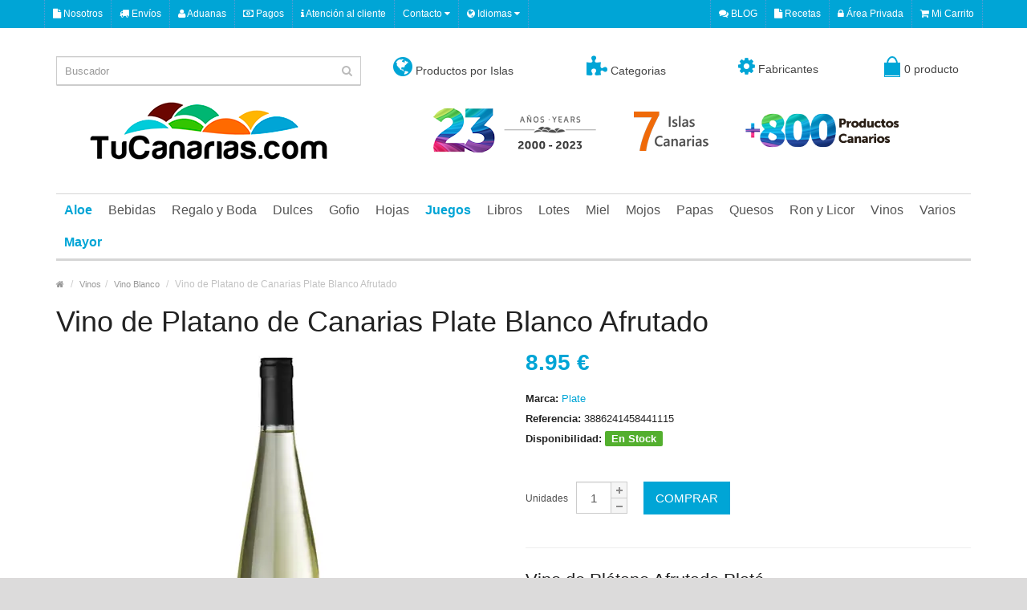

--- FILE ---
content_type: text/html; charset=UTF-8
request_url: https://www.tucanarias.com/es/vino-de-platano-de-canarias-plate-blanco-afrutado.html
body_size: 16116
content:
<!DOCTYPE html><html lang="es"><head><script async src="https://www.googletagmanager.com/gtag/js?id=G-MWYN9LWL19"></script><script> window.dataLayer = window.dataLayer || [];
function gtag(){dataLayer.push(arguments);}
gtag('js', new Date());
gtag('config', 'G-MWYN9LWL19');</script><meta charset="UTF-8" /><meta name="format-detection" content="telephone=no" /><meta name="viewport" content="width=device-width, initial-scale=1, maximum-scale=1"><link href="/favicon.ico" rel="icon" /><title>Vino Platano de Canarias Plate Blanco Afrutado</title><meta name="description" content="TuCanarias.com Comprar Vino de Platano de Canarias Plate Blanco Afrutado. Envio Mundial, Aduanas e Impuestos incluidos, Seguro Todo Riesgo y Regalos Gratis"><meta name="keywords" content="vino, vino canario, vino canarias, vino de canarias, comprar vino, compara vino canarias,"><meta property="og:title" content="Vino Platano de Canarias Plate Blanco Afrutado" /><meta property="og:description" content="TuCanarias.com Comprar Vino de Platano de Canarias Plate Blanco Afrutado. Envio Mundial, Aduanas e Impuestos incluidos, Seguro Todo Riesgo y Regalos Gratis" /><meta property="og:image" content="https://www.tucanarias.com/media/tiendas/tucanarias/productos/342/11510151717-1.png" /><meta property="og:url" content="https://www.tucanarias.com/es/vino-de-platano-de-canarias-plate-blanco-afrutado.html" /><meta property="og:type" content="website" /><meta name="twitter:card" content="summary_large_image" /><meta name="twitter:site" content="@tucanarias" /><meta name="twitter:title" content="TuCanarias.com Comprar Vino de Platano de Canarias Plate Blanco Afrutado. Envio Mundial, Aduanas e Impuestos incluidos, Seguro Todo Riesgo y Regalos Gratis" /><meta name="twitter:image" content="https://www.tucanarias.com/media/tiendas/tucanarias/productos/342/11510151717-1.png" /><meta name="twitter:image:alt" content="Vino Platano de Canarias Plate Blanco Afrutado" /><style>.suggestions { position: absolute; background: white; border: 1px solid #ccc; border-radius: 4px; width: 100%; max-height: 395px; overflow-y: auto; z-index: 9999; top: 35px; /* Ajustar el valor según la altura del input */
}
.suggestion-item { display: flex; align-items: center; padding: 10px; cursor: pointer; z-index: 9999;
}
.suggestion-item img { width: 40px; height: 40px; margin-right: 10px;
}
.suggestion-item:hover { background-color: #f0f0f0;
}</style><style>html{font-family: sans-serif;-ms-text-size-adjust: 100%;-webkit-text-size-adjust: 100%}body{margin: 0}article,footer,header,nav{display: block}a{background-color: transparent}b,strong{font-weight: bold}h1{font-size: 2em;margin: 0.67em 0}img{border: 0}svg:not(:root){overflow: hidden}hr{-webkit-box-sizing: content-box;-moz-box-sizing: content-box;box-sizing: content-box;height: 0}button,input,textarea{color: inherit;font: inherit;margin: 0}button{overflow: visible}button{text-transform: none}button,input[type="submit"]{-webkit-appearance: button}button::-moz-focus-inner,input::-moz-focus-inner{border: 0;padding: 0}input{line-height: normal}input[type="checkbox"]{-webkit-box-sizing: border-box;-moz-box-sizing: border-box;box-sizing: border-box;padding: 0}fieldset{border: 1px solid #c0c0c0;margin: 0 2px;padding: 0.35em 0.625em 0.75em}textarea{overflow: auto}table{border-collapse: collapse;border-spacing: 0}td{padding: 0}*{-webkit-box-sizing: border-box;-moz-box-sizing: border-box;box-sizing: border-box}*:before,*:after{-webkit-box-sizing: border-box;-moz-box-sizing: border-box;box-sizing: border-box}html{font-size: 10px}body{font-family: "Helvetica Neue",Helvetica,Arial,sans-serif;font-size: 14px;line-height: 1.42857143;color: #333;background-color: #fff}input,button,textarea{font-family: inherit;font-size: inherit;line-height: inherit}a{color: #337ab7;text-decoration: none}img{vertical-align: middle}.img-responsive{display: block;max-width: 100%;height: auto}hr{margin-top: 20px;margin-bottom: 20px;border: 0;border-top: 1px solid #eee}h1,h2,h3,h4,h5,h6{font-family: inherit;font-weight: 500;line-height: 1.1;color: inherit}h1,h2,h3{margin-top: 20px;margin-bottom: 10px}h4,h5,h6{margin-top: 10px;margin-bottom: 10px}h1{font-size: 36px}h2{font-size: 30px}h3{font-size: 24px}h4{font-size: 18px}h5{font-size: 14px}h6{font-size: 12px}p{margin: 0 0 10px}ul{margin-top: 0;margin-bottom: 10px}ul ul{margin-bottom: 0}.list-unstyled{padding-left: 0;list-style: none}blockquote{padding: 10px 20px;margin: 0 0 20px;font-size: 17.5px;border-left: 5px solid #eee}blockquote p:last-child{margin-bottom: 0}.container{margin-right: auto;margin-left: auto;padding-left: 15px;padding-right: 15px}@media (min-width:768px){.container{width: 750px}}@media (min-width:992px){.container{width: 970px}}@media (min-width:1200px){.container{width: 1170px}}.row{margin-left: -15px;margin-right: -15px}.col-sm-2,.col-md-2,.col-lg-2,.col-sm-3,.col-md-3,.col-lg-3,.col-md-4,.col-lg-4,.col-sm-6,.col-md-8,.col-lg-8,.col-xs-12,.col-sm-12,.col-md-12,.col-lg-12{position: relative;min-height: 1px;padding-left: 15px;padding-right: 15px}.col-xs-12{float: left}.col-xs-12{width: 100%}@media (min-width:768px){.col-sm-2,.col-sm-3,.col-sm-6,.col-sm-12{float: left}.col-sm-12{width: 100%}.col-sm-6{width: 50%}.col-sm-3{width: 25%}.col-sm-2{width: 16.66666667%}}@media (min-width:992px){.col-md-2,.col-md-3,.col-md-4,.col-md-8,.col-md-12{float: left}.col-md-12{width: 100%}.col-md-8{width: 66.66666667%}.col-md-4{width: 33.33333333%}.col-md-3{width: 25%}.col-md-2{width: 16.66666667%}}@media (min-width:1200px){.col-lg-2,.col-lg-3,.col-lg-4,.col-lg-8,.col-lg-12{float: left}.col-lg-12{width: 100%}.col-lg-8{width: 66.66666667%}.col-lg-4{width: 33.33333333%}.col-lg-3{width: 25%}.col-lg-2{width: 16.66666667%}}table{background-color: transparent}.table{width: 100%;max-width: 100%;margin-bottom: 20px}.table>tbody>tr>td{padding: 8px;line-height: 1.42857143;vertical-align: top;border-top: 1px solid #ddd}fieldset{padding: 0;margin: 0;border: 0;min-width: 0}label{display: inline-block;max-width: 100%;margin-bottom: 5px;font-weight: bold}input[type="checkbox"]{margin: 4px 0 0;margin-top: 1px \9;line-height: normal}.form-control{display: block;width: 100%;height: 34px;padding: 6px 12px;font-size: 14px;line-height: 1.42857143;color: #555;background-color: #fff;background-image: none;border: 1px solid #ccc;border-radius: 4px;-webkit-box-shadow: inset 0 1px 1px rgba(0,0,0,0.075);box-shadow: inset 0 1px 1px rgba(0,0,0,0.075)}.form-control::-moz-placeholder{color: #999;opacity: 1}.form-control:-ms-input-placeholder{color: #999}.form-control::-webkit-input-placeholder{color: #999}textarea.form-control{height: auto}.form-group{margin-bottom: 15px}.input-lg{height: 46px;padding: 10px 16px;font-size: 18px;line-height: 1.3333333;border-radius: 6px}.btn{display: inline-block;margin-bottom: 0;font-weight: normal;text-align: center;vertical-align: middle;-ms-touch-action: manipulation;touch-action: manipulation;background-image: none;border: 1px solid transparent;white-space: nowrap;padding: 6px 12px;font-size: 14px;line-height: 1.42857143;border-radius: 4px}.btn-primary{color: #fff;background-color: #337ab7;border-color: #2e6da4}.btn-link{color: #337ab7;font-weight: normal;border-radius: 0}.btn-link{background-color: transparent;-webkit-box-shadow: none;box-shadow: none}.btn-link{border-color: transparent}.btn-lg{padding: 10px 16px;font-size: 18px;line-height: 1.3333333;border-radius: 6px}.btn-block{display: block;width: 100%}.collapse{display: none}.dropdown{position: relative}.dropdown-menu{position: absolute;top: 100%;left: 0;z-index: 1000;display: none;float: left;min-width: 160px;padding: 5px 0;margin: 2px 0 0;list-style: none;font-size: 14px;text-align: left;background-color: #fff;border: 1px solid #ccc;border: 1px solid rgba(0,0,0,0.15);border-radius: 4px;-webkit-box-shadow: 0 6px 12px rgba(0,0,0,0.175);box-shadow: 0 6px 12px rgba(0,0,0,0.175);-webkit-background-clip: padding-box;background-clip: padding-box}.dropdown-menu>li>a{display: block;padding: 3px 20px;clear: both;font-weight: normal;line-height: 1.42857143;color: #333;white-space: nowrap}.btn-group{position: relative;display: inline-block;vertical-align: middle}.input-group{position: relative;display: table;border-collapse: separate}.input-group .form-control{position: relative;z-index: 2;float: left;width: 100%;margin-bottom: 0}.input-group .form-control{display: table-cell}.input-group .form-control:not(:first-child):not(:last-child){border-radius: 0}.nav{margin-bottom: 0;padding-left: 0;list-style: none}.nav>li{position: relative;display: block}.nav>li>a{position: relative;display: block;padding: 10px 15px}.nav-tabs{border-bottom: 1px solid #ddd}.nav-tabs>li{float: left;margin-bottom: -1px}.nav-tabs>li>a{margin-right: 2px;line-height: 1.42857143;border: 1px solid transparent;border-radius: 4px 4px 0 0}.nav-tabs>li.active>a{color: #555;background-color: #fff;border: 1px solid #ddd;border-bottom-color: transparent}.tab-content>.tab-pane{display: none}.tab-content>.active{display: block}.navbar{position: relative;min-height: 50px;margin-bottom: 20px;border: 1px solid transparent}@media (min-width:992px){.navbar{border-radius: 4px}}@media (min-width:992px){.navbar-header{float: left}}.navbar-collapse{overflow-x: visible;padding-right: 15px;padding-left: 15px;border-top: 1px solid transparent;-webkit-box-shadow: inset 0 1px 0 rgba(255,255,255,0.1);box-shadow: inset 0 1px 0 rgba(255,255,255,0.1);-webkit-overflow-scrolling: touch}@media (min-width:992px){.navbar-collapse{width: auto;border-top: 0;-webkit-box-shadow: none;box-shadow: none}.navbar-collapse.collapse{display: block !important;height: auto !important;padding-bottom: 0;overflow: visible !important}}.navbar-nav{margin: 7.5px -15px}.navbar-nav>li>a{padding-top: 10px;padding-bottom: 10px;line-height: 20px}@media (min-width:992px){.navbar-nav{float: left;margin: 0}.navbar-nav>li{float: left}.navbar-nav>li>a{padding-top: 15px;padding-bottom: 15px}}.navbar-nav>li>.dropdown-menu{margin-top: 0;border-top-right-radius: 0;border-top-left-radius: 0}.breadcrumb{padding: 8px 15px;margin-bottom: 20px;list-style: none;background-color: #f5f5f5;border-radius: 4px}.breadcrumb>li{display: inline-block}.breadcrumb>li+li:before{content: "/\00a0";padding: 0 5px;color: #ccc}.clearfix:before,.clearfix:after,.container:before,.container:after,.row:before,.row:after,.nav:before,.nav:after,.navbar:before,.navbar:after,.navbar-header:before,.navbar-header:after,.navbar-collapse:before,.navbar-collapse:after{content: " ";display: table}.clearfix:after,.container:after,.row:after,.nav:after,.navbar:after,.navbar-header:after,.navbar-collapse:after{clear: both}.pull-right{float: right !important}.pull-left{float: left !important}@-ms-viewport{width: device-width}.visible-xs,.visible-sm{display: none !important}@media (max-width:767px){.visible-xs{display: block !important}}@media (min-width:768px) and (max-width:991px){.visible-sm{display: block !important}}@font-face{font-family: 'FontAwesome';src: url('https://www.tucanarias.com/dmsTemplates/marketwide/desktop/css/font-awesome/fonts/fontawesome-webfont3295.eot?v=4.5.0');src: url('https://pegasaas.io/fonts/fontawesome-webfontd41d.eot?#iefix&v=4.5.0') format('embedded-opentype'),url('https://www.tucanarias.com/dmsTemplates/marketwide/desktop/css/font-awesome/fonts/fontawesome-webfont3295.html?v=4.5.0') format('woff2'),url('https://www.tucanarias.com/dmsTemplates/marketwide/desktop/css/font-awesome/fonts/fontawesome-webfont3295.woff?v=4.5.0') format('woff'),url('https://www.tucanarias.com/dmsTemplates/marketwide/desktop/css/font-awesome/fonts/fontawesome-webfont3295.ttf?v=4.5.0') format('truetype'),url('https://pegasaas.io/fonts/fontawesome-webfont3295.svg?v=4.5.0#fontawesomeregular') format('svg');font-weight: normal;font-style: normal}.fa{display: inline-block;font: normal normal normal 14px/1 FontAwesome;font-size: inherit;text-rendering: auto;-webkit-font-smoothing: antialiased;-moz-osx-font-smoothing: grayscale}.pull-right{float: right}.pull-left{float: left}.fa-search:before{content: "\f002"}.fa-user:before{content: "\f007"}.fa-home:before{content: "\f015"}.fa-lock:before{content: "\f023"}.fa-align-justify:before{content: "\f039"}.fa-map-marker:before{content: "\f041"}.fa-warning:before{content: "\f071"}.fa-chevron-up:before{content: "\f077"}.fa-shopping-cart:before{content: "\f07a"}.fa-comments:before{content: "\f086"}.fa-phone:before{content: "\f095"}.fa-globe:before{content: "\f0ac"}.fa-truck:before{content: "\f0d1"}.fa-money:before{content: "\f0d6"}.fa-caret-down:before{content: "\f0d7"}.fa-envelope:before{content: "\f0e0"}.fa-info:before{content: "\f129"}.fa-puzzle-piece:before{content: "\f12e"}.fa-file:before{content: "\f15b"}.boton{display: inline-block;text-decoration: none;margin-bottom: 3px;width: 100%;text-align: center;background: #00a5d6;color: #FFF;border-bottom: solid 4px #d3d3d3;border-right: solid 4px #d3d3d3;border-radius: 3px;padding: .5em 1em}html{overflow: 0;-webkit-font-smoothing: antialiased;margin: 0;padding: 0}body{background: #dcdbdb;color: #222;font-family: 'Open Sans',sans-serif;line-height: 18px;font-display: swap;font-size: 12px}label{font-weight: 400}form{display: inline;margin: 0;padding: 0}img{vertical-align: inherit}a,a b{color: #00a5d6;text-decoration: none}.title{margin: 0 0 20px}.subtitle{position: relative;line-height: normal;font-size: 20px;color: #000;border-bottom: 2px solid #ddd;margin: 0 0 20px;padding: 0 0 3px}.wrapper-wide{max-width: 100%;background: #fff;box-shadow: 0 0 10px rgba(0,0,0,0.08)}#container{margin-top: 20px;margin-bottom: 20px}#content{min-height: 400px}#header{position: relative;padding: 0}#header .header-row{position: relative;padding: 35px 0}#header #logo img{display: inline-block!important}#header ul{list-style: none;margin: 0;padding: 0}.table-container{display: table;width: 100%;table-layout: fixed}.table-container .col-table-cell{display: table-cell;vertical-align: middle;float: none}#language{float: left;border-right: 1px dotted #5b9ad4}#language span{color: #fff;font-size: 12px}#top .dropdown-menu{border-radius: 0;border: none;z-index: 1013;margin: 0;padding: 0}#top .dropdown-menu li a,#language ul li .language-select{color: #333;text-align: left;font-size: 12px;padding: 7px 10px}#language img{margin-right: 5px}#header .links{position: relative;float: left;border-right: 1px dotted #5b9ad4}#header .links > ul > li{float: left;list-style-type: none;border-left: 1px dotted #5b9ad4}#header .links > ul > li > a{color: #fff;text-decoration: none;font-size: 12px;position: relative;display: block;padding: 0 10px}#language .btn-link{border: none;padding: 0 10px}#header #top-links{color: #fff;border-right: 1px dotted #5b9ad4}#header #top-links > ul > li{float: left;border-left: 1px dotted #5b9ad4}#header #top-links > ul > li > a{color: #fff;text-transform: capitalize;display: inline-block;padding: 0 10px}#header #top .links > ul > li,#header #top-links > ul > li,#language .btn-link span{line-height: 35px}#header #cart .dropdown-menu{z-index: 1011;background: #FFF;border: 3px solid #00a5d6;width: 620px;border-radius: 0;right: 0;left: auto;border-width: 3px 0 0;margin: 0;padding: 8px}#header #search{position: relative;display: block}#header .button-search{width: 36px;height: 36px;font-size: 14px;z-index: 2;position: absolute;right: 0;float: right;background-color: transparent;background-repeat: initial;background-attachment: initial;background-position: initial;background-image: none;border: none;color: #bbb;padding: 0}#header #search input{background: #FFF;height: 36px;font-size: 13px;color: #333;outline: none;display: block;border-radius: 0;padding: 0 36px 0 10px}#menu .navbar-collapse{padding-left: 0;padding-right: 0}#menu.navbar{border-radius: 0;min-height: inherit}#menu .navbar-nav{float: none;position: relative}#menu .nav > li > a.home_link span{text-indent: -99999px;position: relative;background: #656565;width: 12px;height: 5px;display: inline-block;vertical-align: middle;margin: 0 3px}#menu .nav > li > a.home_link span:before{clear: both;content: ' ';display: block;width: 0;height: 0;top: -9px;left: -4px;position: absolute;border-color: transparent transparent #656565;border-style: solid;border-width: 0 10px 9px}#menu .nav > li > a.home_link span:after{clear: both;content: ' ';display: block;width: 12px;height: 4px;border: 1px solid #656565;position: absolute;bottom: -4px;left: 0;border-width: 0 4px}#menu{border-bottom: 3px solid #d6d6d6;border-top: 1px solid #d6d6d6;border-right: 0;border-left: 0;margin-bottom: 0}#menu .nav > li{height: 40px}#menu .nav > li > a{font-size: 16px;color: #555;line-height: 40px;text-decoration: none;z-index: 1009;padding: 0 10px}#menu .nav > li > .dropdown-menu{display: none;background: #fff;position: absolute;z-index: 1010;border-top: 3px solid #00a5d6;border-bottom: 0 none;border-left: 0 none;border-right: 0 none;font-size: 12px;padding: 5px 0 0}#menu .nav > li ul > li > a{text-decoration: none;display: block;min-width: 160px;padding: 4px}#menu .nav > li div > ul > li > a{font-size: 13px;display: block;color: #444;white-space: nowrap;padding: 7px 20px 7px 10px}#menu .nav > li.mega-menu.dropdown{position: static}#menu .nav > li.mega-menu > div{display: none;background: #fff;margin-left: 0!important;width: 100%;position: absolute;padding: 10px 0 0}#menu .nav > li.mega-menu > div > .column{position: relative;display: inline-block;margin: 0 0 15px}#menu .nav > li.mega-menu > div > .column > div > ul > li > a{display: block;padding: 4px 0}.breadcrumb{color: #c2c2c2;margin-bottom: 10px;background-color: transparent;background-repeat: initial;background-attachment: initial;background-position: initial;background-image: none;border-radius: 0;padding: 0}.breadcrumb a{color: #999;font-size: 11px}.owl-carousel .product-thumb .image{margin-bottom: 5px}.owl-carousel .product-thumb{position: relative;text-align: center;border: 3px solid transparent;margin: 0 3px 0 0;padding: 7px}.product-thumb h4{padding-bottom: 0;margin: 0}.product-thumb h4 a{font-size: 13px;line-height: 18px;text-decoration: none;display: inline-block;color: #333;margin: 0 auto;padding: 0}.product-thumb .price{font-size: 24px;font-weight: 700;margin: 10px 0}.price-old{color: red;text-decoration: line-through;font-weight: 400;font-size: 18px}.price{font-size: 25px;font-family: Arial;color: #000;font-display: swap}.saving{background: red;border-radius: 100% 100% 100% 100%;color: #FFF;display: block;font-size: 16px;font-weight: 700;height: 40px;line-height: 40px;position: absolute;right: 10px;text-align: center;top: 10px;width: 40px}.product-info .description{line-height: 25px;font-size: 13px;margin-bottom: 15px}.product-info .instock{background: #53af2e;color: #fff;border-radius: 2px;font-weight: 700;padding: 2px 8px}.product-info .price{font-size: 28px;font-weight: 700;color: #00a5d6;line-height: 24px}.product-info .price-old{color: red;font-size: 80%;text-decoration: line-through;font-weight: 400}.product-info .cart{margin-bottom: 15px;color: #4D4D4D;overflow: auto;padding: 5px 0 20px}.product-info .cart div{vertical-align: middle;float: left}.product-info .cart #button-cart{text-transform: uppercase;padding: 11px 15px}.product-info .cart div .qty{margin-right: 20px;float: left}.qty .control-label{margin-right: 10px;margin-bottom: 0;float: left;display: inline-block;padding: 12px 0}.qty a{background: url('https://www.tucanarias.com/dmsTemplates/marketwide/desktop/image/plus.png') no-repeat 2px 2px #f5f5f5;display: inline-block;height: 20px;width: 20px;position: relative;text-indent: -9999px;border: 1px solid #ccc;outline: none;border-width: 1px 1px 0 0}.qty a.mines{background-position: 2px -13px;border-width: 1px 1px 1px 0}.qty #input-quantity{float: left;font-size: 15px;width: 44px;padding-left: 2px;padding-right: 2px;height: 40px;text-align: center}.btn{border: 0 none;border-radius: 0;box-shadow: none;padding: 6.2px 12px}.btn-lg{font-size: 15px;padding: 10px 16px}.btn-primary{background-color: #00a5d6;color: #FFF}.btn-link{color: #00a5d6;border-radius: 0;border-color: rgba(0,0,0,0)}.btn-link{background-color: rgba(0,0,0,0);background-image: none;box-shadow: none}.nav-tabs{margin-bottom: 0;border-width: 2px}.nav-tabs > li.active > a{font-weight: 700;border-width: 2px}.nav-tabs > li{margin-bottom: -2px}.nav-tabs > li > a{border-radius: 0;color: #666}.tab-content{margin-bottom: 20px;z-index: 2;border: 2px solid #ddd;border-top: 0;padding: 15px 15px 10px}#footer .fpart-first{background-color: #f3f3f3;color: #444;padding-top: 50px;padding-bottom: 50px}#footer .fpart-first a{color: #888}#footer .fpart-second{background-color: #fff;color: #666;padding: 25px 0 0}#footer h5{color: #000;font-size: 17px;font-weight: 400;margin: 0 0 15px;padding: 0 0 7px}#footer .column a{text-decoration: none;display: block;line-height: 18px;font-size: 12px;padding: 3px 0}#footer .contact ul li{font-size: 12px;list-style-type: none;line-height: 20px;padding-left: 22px;position: relative}#footer .contact > ul > li > .fa{position: absolute;left: 0;top: 1px}#footer .contact ul li + li{margin-top: 12px}#footer .social{text-align: right;margin: 0;padding: 0}#footer .social a{float: left;margin: 0 0 0 10px}#footer .social a img{display: block}#footer #powered{line-height: 20px;margin-bottom: 25px;border-bottom: 1px solid #E8E8E8;padding: 0 0 25px}#footer .powered_text{padding-top: 6px}#back-top a{position: fixed;bottom: 0;right: 10px;background-color: rgba(0,0,0,0.2);width: 45px;height: 30px;text-align: center;color: #fff;display: block;font-size: 20px;line-height: 28px}input[type=checkbox]{margin-top: 2px}div.required .control-label:before{content: '* ';color: red;font-weight: 700}.btn-group > .dropdown-menu,.dropdown-menu,blockquote{font-size: 12px}#header .htop{background: #00a5d6}#header .header-row .inner,#footer .fpart-first ul{padding: 0}#top .dropdown-menu li + li a,#language ul li + li .language-select{border-top: 1px solid #eee}#menu .nav > li > .dropdown-menu li,#menu .nav > li.mega-menu > div > .column > div ul li{position: relative}#footer .column ul li{list-style-type: none}#footer .contact ul li.email a{text-decoration: underline}#header #cart{position: relative;text-align: right}#header #cart .heading .cart-icon{background: #00a5d6;height: 16px;margin-right: 5px;margin-top: 8px;position: relative;width: 20px}#header #cart .heading .cart-icon:before{border: 2px solid #00a5d6;border-bottom: none;border-radius: 50%;clear: both;content: ' ';display: block;height: 19px;left: 3px;position: absolute;top: -8px;width: 14px}#header #cart .heading .cart-icon:after{border: 1px solid #00a5d6;border-top: none;bottom: -2px;clear: both;content: ' ';display: block;height: 2px;left: 0;position: absolute;width: 20px}#header #cart .heading{background-color: transparent;background-repeat: initial;background-attachment: initial;background-position: initial;background-image: none;border: none;color: #444;display: inline-block;font-size: 14px;height: 32px;position: relative;text-decoration: none;padding: 0}#header #cart .heading span{display: inline-block;line-height: 32px}#cart .dropdown-menu > li > .table > tbody > tr > td{border-bottom: 1px solid #ddd;border-top: none 0}.product-thumb .image{text-align: center}.product-thumb .image a img{display: inline-block}#menu .nav > li .dropdown-menu,.form-control{border-radius: 0}#footer .fpart-second a{color: #00a5d6}#menu .nav > li.mega-menu > div > .column > div,.product-thumb .image a{display: block}#footer .powered_text p{line-height: 18px;margin: 0}.owl-carousel,.product-info{margin-bottom: 20px}#back-top{display: none}#footer .contact > ul > li > .fa-envelope{font-size: 15px}#footer .contact > ul > li > .fa-map-marker,#footer .contact > ul > li > .fa-phone{font-size: 18px}@media only screen and min-width1025px{.owl-carousel .product-thumb .button-group .add-to-links{visibility: hidden}}.owl-carousel{display: none;position: relative;width: 100%;-ms-touch-action: pan-y;z-index: 1}@-webkit-keyframes autopopup{from{opacity: 0;margin-top: -200px}to{opacity: 1}}@-moz-keyframes autopopup{from{opacity: 0;margin-top: -200px}to{opacity: 1}}@keyframes autopopup{from{opacity: 0;margin-top: -200px}to{opacity: 1}}#popup{background-color: rgba(0,0,0,0.8);position: fixed;top: 0;left: 0;right: 0;bottom: 0;margin: 0;-webkit-animation: autopopup 1s;-moz-animation: autopopup 1s;animation: autopopup 1s;z-index: 9999}@media (min-width: 768px){.popup-container{width: 600px;z-index: 9999}}@media (max-width: 767px){.popup-container{width: 100%;z-index: 9999}}.popup-container{position: relative;margin: 7% auto;padding: 0px 0px;background-color: #d0d0d0;color: #333;border-radius: 3px;z-index: 9999}a.popup-close{position: absolute;top: 3px;right: 3px;background-color: #333;padding: 7px 10px;font-size: 20px;text-decoration: none;line-height: 1;color: #fff;z-index: 9999}@-webkit-keyframes autopopup{from{opacity: 0;margin-top: -200px}to{opacity: 1}}@-moz-keyframes autopopup{from{opacity: 0;margin-top: -200px}to{opacity: 1}}@keyframes autopopup{from{opacity: 0;margin-top: -200px}to{opacity: 1}}#popup{background-color: rgba(0,0,0,0.8);position: fixed;top: 0;left: 0;right: 0;bottom: 0;margin: 0;-webkit-animation: autopopup 1s;-moz-animation: autopopup 1s;animation: autopopup 1s;z-index: 9999}@media (min-width: 768px){.popup-container{width: 600px;z-index: 9999}}@media (max-width: 767px){.popup-container{width: 100%;z-index: 9999}}.popup-container{position: relative;margin: 7% auto;padding: 0px 0px;background-color: #d0d0d0;color: #333;border-radius: 3px;z-index: 9999}a.popup-close{position: absolute;top: 3px;right: 3px;background-color: #333;padding: 7px 10px;font-size: 20px;text-decoration: none;line-height: 1;color: #fff;z-index: 9999}</style><link rel="canonical" href="https://www.tucanarias.com/es/vino-de-platano-de-canarias-plate-blanco-afrutado.html" /><link rel="alternate" href="https://www.tucanarias.com/es/vino-de-platano-de-canarias-plate-blanco-afrutado.html" hreflang="es" /><link rel="alternate" href="https://www.tucanarias.com/en/banana-wine-plate-white-fruity.html" hreflang="en" /><link rel="alternate" href="https://www.tucanarias.com/de/bananenwein-plate-fruchtiger-weisswein.html" hreflang="de" /><link rel="alternate" href="https://www.tucanarias.com/es/vino-de-platano-de-canarias-plate-blanco-afrutado.html" hreflang="x-default" /> <script src="/assets/js/lazysizes.min.js" async=""></script><link rel="stylesheet" type="text/css" href="https://www.tucanarias.com/dmsTemplates/marketwide/desktop/js/bootstrap/css/bootstrap.min.css" /><link rel="stylesheet" type="text/css" href="https://www.tucanarias.com/dmsTemplates/marketwide/desktop/css/font-awesome/css/font-awesome.min.css" /><link rel="stylesheet" type="text/css" href="https://www.tucanarias.com/dmsTemplates/marketwide/desktop/css/stylesheet-productos.css" /><link rel="stylesheet" type="text/css" href="https://www.tucanarias.com/dmsTemplates/marketwide/desktop/css/owl.carousel.css" /><link rel="stylesheet" type="text/css" href="https://www.tucanarias.com;/dmsTemplates/marketwide/desktop/js/swipebox/src/css/swipebox.min.css" /><script>function eliminarProducto(delUrl,item) { if (confirm("Estas seguro que quieres borrarlo? " + item)) { document.location = delUrl; }
}</script><link rel="stylesheet" type="text/css" href="/dmsTemplates/marketwide/desktop/css/responsive.css" /><link rel='stylesheet' href='https://www.tucanarias.com/dmsTemplates/marketwide/desktop/css/fuentes.css' type='text/css'><link rel="stylesheet" href="/assets/css/cookieconsent.css" media="print" onload="this.media='all'"><link rel="stylesheet" type="text/css" href="https://www.tucanarias.com/dmsTemplates/marketwide/desktop/css/modal-popup.css" /><style>/* Buttons */
.social-btns { text-align: center;
}
.social-btns li { margin: 8px; display: inline-block; vertical-align: top;
}
@media (min-width: 768px) { .social-btns li { margin: 15px; }
}
/* Press Button */
.social-btn-press { width: 100px; margin-right: 6px; line-height: 40px; color: #fff; text-align: center; display: block; position: relative; -webkit-transition: all 0.5s ease; transition: all 0.5s ease;
}
.social-btn-press:before,
.social-btn-press:after { content: " "; position: absolute; -webkit-transform-origin: top; transform-origin: top;
}
.social-btn-press:after { background: inherit; width: 100px; height: 6px; box-shadow: inset 40px 6px 0 rgba(0, 0, 0, 0.4); bottom: -6px; left: 0; -webkit-transform: skew(45deg); transform: skew(45deg);
}
.social-btn-press:before { background: inherit; width: 6px; height: 40px; box-shadow: inset 6px 40px 0 rgba(0, 0, 0, 0.2); top: 3px; right: -6px; -webkit-transform: skewY(45deg); transform: skewY(45deg);
}
.social-btn-press:hover { top: 2px; left: 2px; color: #fff;
}
.social-btn-press:hover:after { height: 4px; bottom: -4px;
}
.social-btn-press:hover:before { top: 2px; width: 4px; right: -4px;
}
.social-btn-press.twitter { background: #4cc4f2;
}
.social-btn-press.facebook { background: #3b5998;
}
.social-btn-press.instagram { background: #9b6954;
}</style></head><body><div class="wrapper-wide"> <div id="header">  <nav id="top" class="htop"> <div class="container"> <div class="row"> <span class="drop-icon visible-sm visible-xs"><i class="fa fa-align-justify"></i></span> <div class="pull-left flip left-top"> <div class="links"> <ul><li><a href="/es/nosotros.html"><i class="fa fa-file"></i> Nosotros</a></li><li><a href="/es/envios.html"><i class="fa fa-truck"></i> Envíos</a></li><li><a href="/es/aduanas.html"><i class="fa fa-user"></i> Aduanas</a></li><li><a href="/es/medios-de-pago.html"><i class="fa fa-money"></i> Pagos</a></li><li><a href="/es/atencion-al-cliente.html"><i class="fa fa-info"></i> Atención al cliente</a></li>  </ul> </div> <div id="language" class="btn-group"> <button onclick="window.location.href='#'" class="btn-link dropdown-toggle" data-toggle="dropdown"> <span> Contacto <i class="fa fa-caret-down"></i></span></button> <ul class="dropdown-menu"> <li> <button onclick="window.open('https://api.whatsapp.com/send?phone=34675701250&text=');" class="btn btn-link btn-block language-select" type="button" name="Whatsapp" target="_blank"><img src="/media/cms/tucanarias/images/whatsapp.png" alt="Whatsapp" title="Whatsapp" /> Whatsapp</button> </li> <li> <button onclick="window.location.href='mailto:info@tucanarias.com'" class="btn btn-link btn-block language-select" type="button" name="ES"><i class="fa fa-envelope"></i> info@tucanarias.com</button> </li> <li><a href="tel:+34922576106"><i class="fa fa-phone"></i> +34 922 576 106</a></li> <li><a href="tel:+34675701250"><i class="fa fa-phone"></i> +34 675 701 250</a></li> </ul> </div> <div id="language" class="btn-group"> <button onclick="window.location.href='#'" class="btn-link dropdown-toggle" data-toggle="dropdown"> <span> <i class="fa fa-globe"></i> Idiomas <i class="fa fa-caret-down"></i></span></button> <ul class="dropdown-menu"> <li><a href="/es/vino-de-platano-de-canarias-plate-blanco-afrutado.html"><img src="/dmsTemplates/marketwide/desktop/image/flags/es.png" alt="Espa&ntilde;o" title="Espa&ntilde;ol" /> Espa&ntilde;ol</a></li> <li><a href="/en/banana-wine-plate-white-fruity.html"><img src="/dmsTemplates/marketwide/desktop/image/flags/en.png" alt="English" title="English" /> English</a></li> <li><a href="/de/bananenwein-plate-fruchtiger-weisswein.html"><img src="/dmsTemplates/marketwide/desktop/image/flags/de.png" alt="German" title="German" /> German</a></li> </ul> </div> </div> <div id="top-links" class="nav pull-right flip"> <ul> <li><a href="https://blog.tucanarias.com" target="_blank"><i class="fa fa-comments"></i> BLOG</a></li><li><a href="/es/recetas-canarias/index.html" target="_blank"><i class="fa fa-file"></i> Recetas</a></li><li><a href="/index.php?action=login&l=es"><i class="fa fa-lock"></i> Área Privada</a></li><li><a href="/index.php?action=mycart&l=es"><i class="fa fa-shopping-cart"></i> Mi Carrito</a></li> </ul> </div> </div> </div> </nav>   <header class="header-row"> <div class="container"><div class="col-table-cell col-lg-12 col-md-12 col-sm-12 col-xs-12 inner"> <div class="col-table-cell col-lg-4 col-md-4 col-sm-6 col-xs-12 inner"> <div id="search" class="input-group"> <form action="/index.php" method="get"> <input type="hidden" name="action" value="search" /> <input type="hidden" name="l" value="es" /> <input id="search-input" type="text" name="q" value="" placeholder="Buscador" class="form-control input-lg" oninput="handleChange()" /> <button type="submit" class="button-search"><i class="fa fa-search"></i></button> </form> <div id="suggestions" class="suggestions"></div> </div> </div><script> async function handleChange() { const searchInput = document.getElementById('search-input'); const suggestionsContainer = document.getElementById('suggestions'); const query = searchInput.value.toLowerCase(); suggestionsContainer.innerHTML = ''; if (query.length > 0) { try { const response = await fetch(`/sugerencias_es.php?query=${query}`); if (!response.ok) { throw new Error('Error en la solicitud'); } const productosFiltrados = await response.json(); console.log(productosFiltrados); if (productosFiltrados.length === 0) { suggestionsContainer.innerHTML = '<div>No se encontraron resultados</div>'; } productosFiltrados.forEach(producto => { const item = document.createElement('div'); item.className = 'suggestion-item'; item.innerHTML = ` <img src="${producto.imagen}" alt="${producto.nombre}"> <a href="${producto.url}">${producto.nombre}</a>`; item.onclick = () => { searchInput.value = producto.nombre; suggestionsContainer.innerHTML = ''; }; suggestionsContainer.appendChild(item); }); } catch (error) { console.error('Error al obtener sugerencias:', error); suggestionsContainer.innerHTML = '<div></div>'; } } }</script> <div class="col-table-cell col-lg-2 col-md-2 col-sm-6 col-xs-12 inner"> <div id="cart"> <button type="button" data-toggle="dropdown" data-loading-text="Cargando ..." class="heading dropdown-toggle"> <span class="globe-icon flip"> <i class="fa fa-globe" style="font-size: 28px; padding-left: 1px; color: #00a5d6;"></i> Productos por Islas</span></button> <ul class="dropdown-menu" style="width: 180px;"> <li><button onclick="window.location.href='/index.php?action=search&caracteristicas=1&l=es&q=1'" class="btn btn-link btn-block language-select" type="button" name="es">Tenerife</button></li> <li><button onclick="window.location.href='/index.php?action=search&caracteristicas=1&l=es&q=4'" class="btn btn-link btn-block language-select" type="button" name="es">La Gomera</button></li> <li><button onclick="window.location.href='/index.php?action=search&caracteristicas=1&l=es&q=3'" class="btn btn-link btn-block language-select" type="button" name="es">La Palma</button></li> <li><button onclick="window.location.href='/index.php?action=search&caracteristicas=1&l=es&q=5'" class="btn btn-link btn-block language-select" type="button" name="es">El Hierro</button></li> <li><button onclick="window.location.href='/index.php?action=search&caracteristicas=1&l=es&q=2'" class="btn btn-link btn-block language-select" type="button" name="es">Gran Canaria</button></li> <li><button onclick="window.location.href='/index.php?action=search&caracteristicas=1&l=es&q=6'" class="btn btn-link btn-block language-select" type="button" name="es">Lanzarote</button></li> <li><button onclick="window.location.href='/index.php?action=search&caracteristicas=1&l=es&q=7'" class="btn btn-link btn-block language-select" type="button" name="es">Fuerteventura</button></li> </ul> </div> </div> <div class="col-table-cell col-lg-2 col-md-2 col-sm-2 col-xs-12 inner"> <div id="cart"> <button type="button" data-toggle="dropdown" data-loading-text="Cargando ..." class="heading dropdown-toggle"> <span class="globe-icon flip"> <i class="fa fa-puzzle-piece" style="font-size: 28px; padding-left: 1px; color: #00a5d6;"></i> Categorias</span></button> <ul class="dropdown-menu"> <li> <table class="table"> <tbody> <tr><td><a href="/es/aloe-vera/index.html"><b>Aloe Vera</b></a><li><a href="/es/gel-aloe/index.html">Gel Aloe Vera</a></li><li><a href="/es/jugo-aloe/index.html">Jugo Aloe Vera</a></li><li><a href="/es/plantas-aloe/index.html">Plantas Aloe Vera</a></li><li><a href="/es/hojas-aloe/index.html">Hojas Aloe Vera</a></li><li><a href="/es/aloe-vera/alimentos-aloe-vera/index.html">Alimentos Aloe</a></li></td><td><a href="/es/bebidas/index.html"><b>Bebidas</b></a><li><a href="/es/cervezas/index.html">Cervezas</a></li><li><a href="/es/refrescos/index.html">Refrescos</a></li><li><a href="/es/zumos/index.html">Zumos</a></li><li><a href="/es/leche/index.html">Leche</a></li><li><a href="/es/cafe/index.html">Cafe</a></li></td><td><a href="/es/dulces-postres/index.html"><b>Dulces y Postres</b></a><li><a href="/es/mermeladas/index.html">Mermeladas</a></li><li><a href="/es/galletas-gomeras/index.html">Galletas Gomeras</a></li><li><a href="/es/dulces-y-postres/index.html">Dulces y Postres</a></li><li><a href="/es/quesadillas/index.html">Quesadillas</a></li><li><a href="/es/chocolate/index.html">Chocolates</a></li></td><td><a href="/es/gofio/index.html"><b>Gofio</b></a></td></tr><tr><td><a href="/es/hojas/index.html"><b>Hojas</b></a><li><a href="/es/hojas/guanabana/index.html">Guanabana</a></li></td><td><a href="/es/libros/index.html"><b>Libros</b></a><li><a href="/es/libros/varios/index.html">Libros Varios</a></li><li><a href="/es/libros/naturaleza/index.html">Naturaleza</a></li><li><a href="/es/mapas-y-turismo/index.html">Mapas y Turismo</a></li><li><a href="/es/libros/historia-y-cultura/index.html">Historia y Cultura</a></li><li><a href="/es/libros/cocina/index.html">Libros de Cocina</a></li></td><td><a href="/es/lotes-canarias-cestas-regalo/index.html"><b>Lotes y Cestas</b></a></td><td><a href="/es/miel/index.html"><b>Miel</b></a><li><a href="/es/miel-abejas/index.html">Miel de Abejas</a></li><li><a href="/es/miel-de-palma/index.html">Miel de Palma</a></li></td></tr><tr><td><a href="/es/mojos-salsas/index.html"><b>Mojos y Salsas</b></a><li><a href="/es/almogrote/index.html">Almogrote</a></li><li><a href="/es/mojos-salsas/aderezos/index.html">Aderezos</a></li><li><a href="/es/mojos-salsas/packs/index.html">Packs</a></li><li><a href="/es/mojo-picon/index.html">Mojo Picon y Rojo</a></li><li><a href="/es/mojo-verde/index.html">Mojo Verde</a></li><li><a href="/es/mojos-salsas/otras/index.html">Salsas</a></li></td><td><a href="/es/papas/index.html"><b>Papas</b></a></td><td><a href="/es/quesos/index.html"><b>Quesos</b></a><li><a href="/es/chorizo/index.html">Chorizo Teror y Palmero</a></li><li><a href="/es/queso-curado/index.html">Quesos Curados</a></li><li><a href="/es/queso-semi-curado/index.html">Quesos Semi Curados</a></li></td><td><a href="/es/regalos-boda/index.html"><b>Regalos Boda</b></a><li><a href="/es/arras-boda/index.html">Arras Boda</a></li><li><a href="/es/regalos-personalizados/index.html">Regalos Personalizados</a></li></td></tr><tr><td><a href="/es/ron-licor/index.html"><b>Ron y Licor</b></a><li><a href="/es/ron-miel/index.html">Ron Miel</a></li><li><a href="/es/licores/index.html">Licores</a></li><li><a href="/es/ron/index.html">Ron</a></li><li><a href="/es/mini-botellas/index.html">Mini Botellas</a></li><li><a href="/es/ginebra/index.html">Ginebra - Vodka</a></li></td><td><a href="/es/varios/index.html"><b>Varios</b></a><li><a href="/es/camisetas/index.html">Camisetas</a></li><li><a href="/es/monedas/index.html">Monedas</a></li><li><a href="/es/cuberterias/index.html">Cuberterías</a></li></td><td><a href="/es/ventas-al-mayor/index.html"><b>Ventas al Mayor</b></a></td><td><a href="/es/vinos/index.html"><b>Vinos</b></a><li><a href="/es/vino-tinto/index.html">Vino Tinto</a></li><li><a href="/es/vino-rosado/index.html">Vino Rosado</a></li><li><a href="/es/malvasia/index.html">Malvasias</a></li><li><a href="/es/vino-blanco/index.html">Vino Blanco</a></li></td></tr><tr><td><a href="/es/juegos-de-canarias/index.html"><b>Juegos de Canarias</b></a></td> </tbody> </table> </li> </ul> </div> </div> <div class="col-table-cell col-lg-2 col-md-2 col-sm-6 col-xs-12 inner"> <div id="cart" align="center"> <button type="button" data-loading-text="Cargando ..." class="heading dropdown-toggle" onclick="window.location.href='/es/marcas-fabricantes-productos-islas-canarias.html'"> <span class="globe-icon flip"> <i class="fa fa-gear" style="font-size: 24px; padding-left: 1px; color: #00a5d6;"></i> Fabricantes</span></button> </div> </div> <div class="col-table-cell col-lg-2 col-md-2 col-sm-6 col-xs-12"> <div id="cart"> <button type="button" data-toggle="dropdown" data-loading-text="Cargando ..." class="heading dropdown-toggle"> <span class="cart-icon pull-left flip"></span> <span id="cart-total">0 producto</span></button> <ul class="dropdown-menu"> <li> <table class="table"> <tbody> <tr> <td colspan="2"><p><b>El carrito está vacio</b></p> </td> </tr> </tbody> </table> </li> <li> <div> <p class="checkout"><a href="/index.php?action=mycart&l=es" class="btn btn-primary"><i class="fa fa-shopping-cart"></i> Mi Carrito</a></p> </div> </li> </ul> </div> </div> </div> <div class="table-container">  <div class="col-table-cell col-lg-4 col-md-4 col-sm-12 col-xs-12 inner"> <br /> <div id="logo" align="center"><a href="/es/index.html"><img class="img-responsive" src="/media/tiendas/tucanarias/imagenes/logotipo.png" title="TuCanarias" alt="TuCanarias" /></a></div> </div>     <div class="col-table-cell col-lg-8 col-md-8 col-sm-2 col-xs-12 inner"> <br /> <div align="center"> <a href="/es/nosotros.html"><img src="/media/cms/tucanarias/images/21years.png" alt="21 A�os contigo" hspace="20" /></a> <img src="/media/cms/tucanarias/images/7islascanarias.png" alt="7 Islas Canarias" hspace="20" /> <img src="/media/cms/tucanarias/images/600productos.png" alt="600 productos canarios" hspace="20" /> </div> </div> </div> </div> </header> <div class="container"> <nav id="menu" class="navbar"> <div class="navbar-header"> <span class="visible-xs visible-sm"> Menú <b></b></span></div> <div class="collapse navbar-collapse navbar-ex1-collapse"> <ul class="nav navbar-nav"> <li class="mega-menu dropdown"><a href="/es/aloe-vera/index.html"><b>Aloe</b></a><div class="dropdown-menu"><div class="column col-lg-4 col-md-3"><div><ul><li><a href="/es/aloe-vera/alimentos-aloe-vera/index.html">ALIMENTOS ALOE</a></li><li><a href="/es/gel-aloe/index.html">GEL ALOE</a></li><li><a href="/es/hojas-aloe/index.html">HOJAS ALOE</a></li><li><a href="/es/jugo-aloe/index.html">JUGO ALOE</a></li><li><a href="/es/plantas-aloe/index.html">PLANTAS ALOE</a></li></ul></div></div><div class="column col-lg-8 col-md-3"><div><table><tbody><tr><td><img src="/media/tiendas/tucanarias/menu/es-260-F0.jpg" alt="<b>Aloe</b>"></td></tr></tbody></table></div></div></div></li><li class="mega-menu dropdown"><a href="/es/bebidas/index.html">Bebidas</a><div class="dropdown-menu"><div class="column col-lg-4 col-md-3"><div><ul><li><a href="/es/cafe/index.html">CAFE</a></li><li><a href="/es/cervezas/index.html">CERVEZAS</a></li><li><a href="/es/leche/index.html">LECHE</a></li><li><a href="/es/refrescos/index.html">REFRESCOS</a></li><li><a href="/es/zumos/index.html">ZUMOS</a></li></ul></div></div><div class="column col-lg-8 col-md-3"><div><table><tbody><tr><td><img src="/media/tiendas/tucanarias/menu/es-21.jpg" alt="Bebidas"></td></tr></tbody></table></div></div></div></li><li class="mega-menu dropdown"><a href="/es/regalos-boda/index.html">Regalo y Boda</a><div class="dropdown-menu"><div class="column col-lg-4 col-md-3"><div><ul><li><a href="/es/arras-boda/index.html">ARRAS BODA</a></li><li><a href="/es/regalos-personalizados/index.html">REGALOS PERSONALIZADOS</a></li></ul></div></div><div class="column col-lg-8 col-md-3"><div><table><tbody><tr><td><img src="/media/tiendas/tucanarias/menu/es-22.jpg" alt="Regalo y Boda"></td></tr></tbody></table></div></div></div></li><li class="mega-menu dropdown"><a href="/es/dulces-postres/index.html">Dulces</a><div class="dropdown-menu"><div class="column col-lg-4 col-md-3"><div><ul><li><a href="/es/chocolate/index.html">CHOCOLATES</a></li><li><a href="/es/dulces-y-postres/index.html">DULCES y POSTRES</a></li><li><a href="/es/galletas-gomeras/index.html">GALLETAS GOMERAS</a></li><li><a href="/es/mermeladas/index.html">MERMELADAS</a></li><li><a href="/es/quesadillas/index.html">QUESADILLAS</a></li></ul></div></div><div class="column col-lg-8 col-md-3"><div><table><tbody><tr><td><img src="https://cdn.tucanarias.com/image/menu/dulces.jpg" alt="Dulces"></td></tr></tbody></table></div></div></div></li><li class="mega-menu dropdown"><a href="/es/gofio/index.html">Gofio</a></li><li class="mega-menu dropdown"><a href="/es/hojas/index.html">Hojas</a><div class="dropdown-menu"><div class="column col-lg-4 col-md-3"><div><ul><li><a href="/es/hojas-aloe/index.html">HOJAS ALOE</a></li><li><a href="/es/hojas/guanabana/index.html">HOJAS GUANABANA</a></li><li><a href="/es/hojas/noni/index.html">HOJAS NONI</a></li></ul></div></div><div class="column col-lg-8 col-md-3"><div><table><tbody><tr><td><img src="/media/tiendas/tucanarias/menu/es-268-F0.jpg" alt="Hojas"></td></tr></tbody></table></div></div></div></li><li class="mega-menu dropdown"><a href="/es/juegos-de-canarias/index.html"><b>Juegos</b></a></li><li class="mega-menu dropdown"><a href="/es/libros/index.html">Libros</a></li><li class="mega-menu dropdown"><a href="/es/lotes-canarias-cestas-regalo/index.html">Lotes</a></li><li class="mega-menu dropdown"><a href="/es/miel/index.html">Miel</a><div class="dropdown-menu"><div class="column col-lg-4 col-md-3"><div><ul><li><a href="/es/miel-abejas/index.html">MIEL DE ABEJAS</a></li><li><a href="/es/miel-de-palma/index.html">MIEL DE PALMA</a></li></ul></div></div><div class="column col-lg-8 col-md-3"><div><table><tbody><tr><td><img src="https://cdn.tucanarias.com/image/menu/miel.jpg" alt="Miel"></td></tr></tbody></table></div></div></div></li><li class="mega-menu dropdown"><a href="/es/mojos-salsas/index.html">Mojos</a><div class="dropdown-menu"><div class="column col-lg-4 col-md-3"><div><ul><li><a href="/es/mojos-salsas/aderezos/index.html">ADEREZOS</a></li><li><a href="/es/almogrote/index.html">ALMOGROTE</a></li><li><a href="/es/mojo-picon/index.html">MOJO PICON</a></li><li><a href="/es/mojo-verde/index.html">MOJO VERDE</a></li><li><a href="/es/mojos-salsas/otras/index.html">OTRAS SALSAS</a></li><li><a href="/es/mojos-salsas/packs/index.html">PACKS</a></li></ul></div></div><div class="column col-lg-8 col-md-3"><div><table><tbody><tr><td><img src="https://cdn.tucanarias.com/image/menu/mojo.jpg" alt="Mojos"></td></tr></tbody></table></div></div></div></li><li class="mega-menu dropdown"><a href="/es/papas/index.html">Papas</a></li><li class="mega-menu dropdown"><a href="/es/quesos/index.html">Quesos</a><div class="dropdown-menu"><div class="column col-lg-4 col-md-3"><div><ul><li><a href="/es/queso-tierno/index.html"></a></li><li><a href="/es/queso-tierno/index.html">BLANCOS</a></li><li><a href="/es/chorizo/index.html">CHORIZOS</a></li><li><a href="/es/queso-curado/index.html">QUESOS CURADOS</a></li><li><a href="/es/queso-semi-curado/index.html">QUESOS SEMI CURADOS</a></li></ul></div></div><div class="column col-lg-8 col-md-3"><div><table><tbody><tr><td><img src="/media/tiendas/tucanarias/menu/es-258-F0.jpg" alt="Quesos"></td></tr></tbody></table></div></div></div></li><li class="mega-menu dropdown"><a href="/es/ron-licor/index.html">Ron y Licor</a><div class="dropdown-menu"><div class="column col-lg-4 col-md-3"><div><ul><li><a href="/es/ginebra/index.html">GINEBRA</a></li><li><a href="/es/licores/index.html">LICORES</a></li><li><a href="/es/mini-botellas/index.html">MINI BOTELLAS</a></li><li><a href="/es/ron/index.html">RON</a></li><li><a href="/es/ron-miel/index.html">RON MIEL</a></li></ul></div></div><div class="column col-lg-8 col-md-3"><div><table><tbody><tr><td><img src="/media/tiendas/tucanarias/menu/es-32.jpg" alt="Ron y Licor"></td></tr></tbody></table></div></div></div></li><li class="mega-menu dropdown"><a href="/es/vinos/index.html">Vinos</a><div class="dropdown-menu"><div class="column col-lg-4 col-md-3"><div><ul><li><a href="/es/malvasia/index.html">MALVASIA</a></li><li><a href="/es/vino-blanco/index.html">VINO BLANCO</a></li><li><a href="/es/vino-rosado/index.html">VINO ROSADO</a></li><li><a href="/es/vino-tinto/index.html">VINO TINTO</a></li></ul></div></div><div class="column col-lg-8 col-md-3"><div><table><tbody><tr><td><img src="https://cdn.tucanarias.com/image/menu/vinos.jpg" alt="Vinos"></td></tr></tbody></table></div></div></div></li><li class="mega-menu dropdown"><a href="/es/varios/index.html">Varios</a><div class="dropdown-menu"><div class="column col-lg-4 col-md-3"><div><ul><li><a href="/es/camisetas/index.html">CAMISETAS</a></li><li><a href="/es/cd-tenerife/index.html">CD TENERIFE</a></li><li><a href="/es/cuberterias/index.html">CUBERTERIAS</a></li><li><a href="/es/hojas/index.html">HOJAS</a></li><li><a href="/es/libros/index.html">LIBROS</a></li><li><a href="/es/monedas/index.html">MONEDAS</a></li></ul></div></div><div class="column col-lg-8 col-md-3"><div><table><tbody><tr><td><img src="https://cdn.tucanarias.com/image/menu/varios.jpg" alt="Varios"></td></tr></tbody></table></div></div></div></li><li class="mega-menu dropdown"><a href="/es/ventas-al-mayor/index.html"><b>Mayor</b></a></li> </ul> </div> </nav> </div> <div id="container"> <div class="container">  <ul class="breadcrumb"> <li itemscope><a href="/es/index.html" itemprop="url"><span itemprop="title"><i class="fa fa-home"></i></span></a></li> <li itemscope><a href="/es/vinos/index.html" itemprop="url"><span itemprop="title">Vinos</span></a></li><li itemscope><a href="/es/vino-blanco/index.html" itemprop="url"><span itemprop="title">Vino Blanco</span></a></li> <li itemscope><span itemprop="title">Vino de Platano de Canarias Plate Blanco Afrutado</span></li> </ul>  <div class="row">&nbsp;</div> <div class="row">  <div id="content" class="col-sm-12"> <div> <article itemscope itemtype="http://schema.org/Product"> <h1 class="title" itemprop="name">Vino de Platano de Canarias Plate Blanco Afrutado</h1> <div class="row product-info"> <div class="col-sm-6"> <div class="image"><img class="img-responsive" itemprop="image" id="zoom_01" src="/media/tiendas/tucanarias/productos/342/11510151717-1.png" title="Vino de Platano de Canarias Plate Blanco Afrutado" alt="Productos Canarios Vino de Platano de Canarias Plate Blanco Afrutado" data-zoom-image="/media/tiendas/tucanarias/productos/342/11510151717-1.png" /> </div><div class="center-block text-center"><span class="zoom-gallery"><i class="fa fa-search"></i> Haz click sobre la imagen para abrir la galer&iacute;a; </span></div> </div> <div class="col-sm-6"> <div itemprop="offers" itemscope itemtype="http://schema.org/Offer"> <link itemprop="itemCondition" href="http://schema.org/NewCondition"> <meta itemprop="price" content="8.95" /> <meta itemprop="priceCurrency" content="EUR" /> <meta itemprop="priceValidUntil" content="2023-03-25" /> <link itemprop="availability" href="http://schema.org/InStock" /><meta itemprop="url" content="https://www.tucanarias.com/es/vino-de-platano-de-canarias-plate-blanco-afrutado.html" /> <ul><div itemprop="priceSpecification" itemscope itemtype="http://schema.org/PriceSpecification"><span itemprop="price" content="8.95"></span><span itemprop="priceCurrency" content="EUR"></span><li class="price"><span id="precioUpdate">8.95</span> &euro; <span class="price-old"><span id="precioDescuento"></span></span></li></ul> </div> <br /> <ul class="list-unstyled description"> <li><b>Marca:</b> <a href="/es/comprar-vino-de-platano-plate.html"><span itemprop="brand" itemscope itemtype="http://schema.org/Brand">Plate<meta itemprop="name" content="Plate"></span></a></li> <li><b>Referencia:</b> <span itemprop="mpn">3886241458441115</span><span itemprop="sku" content="3886241458441115"></span></li> <li><b>Disponibilidad:</b> <span class="instock">En Stock</span></li> </ul> <br /> <div id="textoVariantes" style="color: #df0601"></div> <div itemprop="aggregateRating" itemscope itemtype="http://schema.org/AggregateRating"> <meta itemprop="ratingValue" content="5"> <meta itemprop="reviewCount" content="1"> </div> <br /> <div id="product"> <form action="/index.php" method="get"> <input type="hidden" name="action" value="addtocart" /> <input type="hidden" name="idprod" value="342" id="idprod" /> <input type="hidden" name="l" value="es" /> <input type="hidden" name="variantePrecio" id="variantePrecio" value="" /> <input type="hidden" name="varianteUnidades" id="varianteUnidades" value="" /> <input type="hidden" name="varianteAhorro" id="varianteAhorro" value="" /> <div class="cart"> <div> <div class="qty"> <label class="control-label" for="input-quantity">Unidades</label> <input type="text" name="cantidad" value="1" size="2" id="input-quantity" class="form-control" onChange="javascript:updateVariante();" /> <a class="qtyBtn plus" href="javascript:void(0);">+</a><br /> <a class="qtyBtn mines" href="javascript:void(0);">-</a> <div class="clear"></div> </div> <input type="submit" id="button-cart" class="btn btn-primary btn-lg" value="COMPRAR"> </div> </form> </div> <hr> <script> function mostrarPrecio(precio, precio2, unidades, ahorro, descuento, ref, texto) { document.getElementById('textoVariantes').innerHTML = "";	document.getElementById('precioUpdate').innerHTML = precio;	document.getElementById('precioDescuento').innerHTML = descuento;	document.getElementById('idprod').value = ref;	if (texto != "") document.getElementById('textoVariantes').innerHTML = texto;	document.getElementById('variantePrecio').value = precio2;	document.getElementById('varianteUnidades').value = unidades;	document.getElementById('varianteAhorro').value = ahorro; } function updateVariante() {	var cantidad = document.getElementById('input-quantity').value;	var precio = document.getElementById('variantePrecio').value;	var unidades = document.getElementById('varianteUnidades').value;	var ahorro = document.getElementById('varianteAhorro').value;	const num = precio * 1;	var precioDecimales = num.toFixed(2);	var totalUnidades = cantidad * unidades;	var totalAhorro = cantidad * ahorro;	var totalAhorroDecimales = totalAhorro.toFixed(2);	if (unidades > 0) document.getElementById('textoVariantes').innerHTML = totalUnidades + " Unidades a " + precioDecimales + "&euro; | Ahorras " + totalAhorroDecimales + "&euro;"; } </script> <span itemprop="description"><h2 style="text-align:justify"><span style="font-size:22px">Vino&nbsp;de Pl&aacute;tano&nbsp;Afrutado Plat&eacute;</span></h2><div style="text-align:justify"><strong>Marca</strong>: Plat&eacute;<br /><strong>Productor:</strong> Bodegas Plat&eacute;<br /><strong>Variedades:</strong> Pl&aacute;tano de las Islas Canarias</div><div style="text-align:justify"><strong>Volumen botella:</strong> 75 cl.</div><div style="text-align:justify"><strong>Graduaci&oacute;n:</strong> 12&ordm;</div><div style="text-align:justify">&nbsp;</div><p style="text-align:justify"><strong>Elaboraci&oacute;n:</strong> PLAT&Eacute; es una deliciosa bebida alcoh&oacute;lica obtenida por fermentaci&oacute;n de pl&aacute;tanos de Canarias en estado &oacute;ptimo de maduraci&oacute;n, seleccionados uno a uno, para obtener un producto de excepcional calidad. PLAT&Eacute; no contiene sabores ni colorantes artificiales.</p><p style="text-align:justify">&nbsp;</p></span> <p></p> <ul class="social-btns"><li>Compartir en:</li> <li> <a href="https://twitter.com/share?text=&url=https://www.tucanarias.com/es/vino-de-platano-de-canarias-plate-blanco-afrutado.html" target="_blank" class=""> <i class="fa fa-lg fa-twitter"></i> Twitter </a> </li> <li> <a href="https://www.facebook.com/share.php?u=https://www.tucanarias.com/es/vino-de-platano-de-canarias-plate-blanco-afrutado.html" target="_blank" class=""> <i class="fa fa-lg fa-facebook"></i> Facebook </a> </li> <li> <a href="https://api.whatsapp.com/send?phone=&text=https://www.tucanarias.com/es/vino-de-platano-de-canarias-plate-blanco-afrutado.html" target="_blank" class=""> <img src="/media/cms/tucanarias/images/whatsapp.png" width="14" height="14"> Whatsapp </a> </li> </ul> </div> </div> </div> </article> <ul class="nav nav-tabs"> <li class="active"><a href="#tab-description" data-toggle="tab">Descripción</a></li> <li><a href="#tab-contact" data-toggle="tab">Solicitar informaci&oacute;n</a></li> </ul> <div class="tab-content"> <div itemprop="description" id="tab-description" class="tab-pane active"> <div> <h3 style="text-align:justify"><span style="font-size:20px">Vino&nbsp;de Pl&aacute;tano de Canarias Afrutado Plat&eacute;</span></h3><div style="text-align:justify"><strong>Marca</strong>: Plat&eacute;<br /><strong>Productor:</strong> Bodegas Plat&eacute;<br /><strong>Variedades:</strong> Pl&aacute;tano de las Islas Canarias</div><div style="text-align:justify"><strong>Volumen botella:</strong> 75 cl.</div><div style="text-align:justify"><strong>Graduaci&oacute;n:</strong> 12&ordm;</div><div style="text-align:justify">&nbsp;</div><p style="text-align:justify"><strong>Elaboraci&oacute;n:</strong> PLAT&Eacute; es una deliciosa bebida alcoh&oacute;lica obtenida por fermentaci&oacute;n de pl&aacute;tanos de Canarias en estado &oacute;ptimo de maduraci&oacute;n, seleccionados uno a uno, para obtener un producto de excepcional calidad. PLAT&Eacute; no contiene sabores ni colorantes artificiales.</p><p style="text-align:justify"><strong>Cata: </strong>En fase visual posee un color amarillo p&aacute;lido muy brillante, en nariz es intenso, ofrece aromas de frutas tropicales y blancas como la manzana, pi&ntilde;a, fruta de la pasi&oacute;n, guayaba, melocot&oacute;n y por supuesto un suave aroma a pl&aacute;tano con pinceladas de boller&iacute;a fina. En boca llenar&aacute; su paladar con plenitud de notas frutales y un tono cont&iacute;nuo de pl&aacute;tano, es fresco, ligero y equilibrado que no resulta alcoh&oacute;lico. Se puede tomar solo y para acompa&ntilde;ar aperitivos, pescados crudos (sushi y sashimi), ahumados, ensaladas, arroces, pescados, carnes blancas y postres. Servir muy frio, entre 6&ordm; y 8&ordm; C.</p><p style="text-align:justify"><strong>DATOS ANAL&Iacute;TICOS:</strong><br />Grado alcoh&oacute;lico: 12 %<br />Acidez total:&nbsp;7 g/l<br />Az&uacute;cares reductores:&nbsp;35 g/l</p><p style="text-align:justify">&nbsp;</p> <div align="center"><p><i class="fa fa-warning" style="color: #ffbb05"></i> La venta de alcohol a menores de 18 años est&aacute; prohibida. Se recomienda un consumo responsable.</p></div><p>&nbsp;</p> </div> </div> <div id="tab-review" class="tab-pane"> <div id="review"> </div> </div> <div id="tab-contact" class="tab-pane"> <div id="contact"> <form action="/contacto.php" method="post" name="register" id="register"> <input type="hidden" name="action" value="form" /><h4>Solicitar m&aacute;s informaci&oacute;n sobre Vino de Platano de Canarias Plate Blanco Afrutado</h4><p>Por favor, rellene el siguiente formulario y contactaremos con usted a la mayor brevedad posible.</p><input type="hidden" name="contactProduct" value="Vino de Platano de Canarias Plate Blanco Afrutado" /> <fieldset id="account"> <div class="form-group required"> <label for="input-nombre" class="control-label">Nombre y apellidos</label> <input type="text" class="form-control" id="input-nombre" placeholder="Nombre y apellidos" value="" name="contactName" data-required="true"> </div> <div class="form-group required"> <label for="input-telefono" class="control-label">Tel&eacute;fono</label> <input type="text" class="form-control" id="input-telefono" placeholder="Tel&eacute;fono" value="" name="contactPhone" data-required="true"> </div> <div class="form-group required"> <label for="input-email" class="control-label">E-Mail</label> <input type="text" class="form-control" id="input-email" placeholder="Email" value="" name="contactEmail" data-required="true"> </div> <div class="form-group required"> <label for="input-consulta" class="control-label">Consulta</label> <textarea class="form-control" id="input-consulta" placeholder="" value="" name="contactMessage" data-required="true"></textarea> </div> <img id="captcha" src="/modulos/securimage/securimage_show.php" alt="CAPTCHA Image" /> <br /> <input type="text" name="captcha_code" size="10" maxlength="6" style="width: 220px; height: 50px;" data-required="true" /> <a href="#" onclick="document.getElementById('captcha').src = '/modulos/securimage/securimage_show.php?' + Math.random(); return false"><img src="/modulos/securimage/images/refresh.png" alt="Captcha Refresh" width="16" height="16" /></a> <br /><br /> <input type="submit" value="Enviar Consulta" class="btn btn-primary"> </fieldset> </form> <p>&nbsp;</p><p>&nbsp;</p> </div> </div> </div>  <h3 class="subtitle">Productos Relacionados</h3> <div class="owl-carousel latest_category_carousel"> <div class="product-thumb"> <div class="image"><a href="/es/vino-vina-norte-blanco-afrutado.html"><img src="https://www.tucanarias.com/media/tiendas/tucanarias/productos/343/thumb/8580-foto_2.webp" width="200" height="200" alt="Vino Viña Norte Blanco Afrutado" title="Vino Viña Norte Blanco Afrutado" class="img-responsive" /></a></div> <div class="caption"> <h4><a href="/es/vino-vina-norte-blanco-afrutado.html">Vino Viña Norte Blanco Afrutado</a></h4> <p class="price"> <a href="/es/vino-vina-norte-blanco-afrutado.html"><span style="color: #000000;">9.99&euro;</span> <span class="saving">-10%</span> <span class="price-old">11.10&euro;</span></a></p> </div> <div class="button-group">  <div class="add-to-links">  </div> </div> </div> <div class="product-thumb"> <div class="image"><a href="/es/vino-flor-de-chasna-blanco-dulce.html"><img src="https://www.tucanarias.com/media/tiendas/tucanarias/productos/337/thumb/1119234253-1.webp" width="200" height="200" alt="Vino Flor de Chasna Blanco Dulce" title="Vino Flor de Chasna Blanco Dulce" class="img-responsive" /></a></div> <div class="caption"> <h4><a href="/es/vino-flor-de-chasna-blanco-dulce.html">Vino Flor de Chasna Blanco Dulce</a></h4> <p class="price"> <a href="/es/vino-flor-de-chasna-blanco-dulce.html"><span style="color: #000000;">16.50&euro;</span> </a></p> </div> <div class="button-group">  <div class="add-to-links">  </div> </div> </div> <div class="product-thumb"> <div class="image"><a href="/es/vino-marba-blanco-afrutado-tenerife.html"><img src="https://www.tucanarias.com/media/tiendas/tucanarias/productos/1185/thumb/5956-foto_1.webp" width="200" height="200" alt="Vino Marba Blanco Afrutado" title="Vino Marba Blanco Afrutado" class="img-responsive" /></a></div> <div class="caption"> <h4><a href="/es/vino-marba-blanco-afrutado-tenerife.html">Vino Marba Blanco Afrutado</a></h4> <p class="price"> <a href="/es/vino-marba-blanco-afrutado-tenerife.html"><span style="color: #000000;">13.50&euro;</span> </a></p> </div> <div class="button-group">  <div class="add-to-links">  </div> </div> </div> <div class="product-thumb"> <div class="image"><a href="/es/vino-tirajanas-verijadiego-blanco-gran-canaria.html"><img src="https://www.tucanarias.com/media/tiendas/tucanarias/productos/1377/thumb/7288-foto_1.webp" width="200" height="200" alt="Vino Las Tirajanas Blanco Verijadiego Gran Canaria" title="Vino Las Tirajanas Blanco Verijadiego Gran Canaria" class="img-responsive" /></a></div> <div class="caption"> <h4><a href="/es/vino-tirajanas-verijadiego-blanco-gran-canaria.html">Vino Las Tirajanas Blanco Verijadiego Gran Canaria</a></h4> <p class="price"> <a href="/es/vino-tirajanas-verijadiego-blanco-gran-canaria.html"><span style="color: #000000;">14.95&euro;</span> </a></p> </div> <div class="button-group">  <div class="add-to-links">  </div> </div> </div> <div class="product-thumb"> <div class="image"><a href="/es/vino-cumbres-abona-blanco.html"><img src="https://www.tucanarias.com/media/tiendas/tucanarias/productos/334/thumb/4615-foto_1.webp" width="200" height="200" alt="Vino Cumbres Abona Blanco" title="Vino Cumbres Abona Blanco" class="img-responsive" /></a></div> <div class="caption"> <h4><a href="/es/vino-cumbres-abona-blanco.html">Vino Cumbres Abona Blanco</a></h4> <p class="price"> <a href="/es/vino-cumbres-abona-blanco.html"><span style="color: #000000;">8.95&euro;</span> </a></p> </div> <div class="button-group">  <div class="add-to-links">  </div> </div> </div> <div class="product-thumb"> <div class="image"><a href="/es/vino-el-lomo-blanco-seco.html"><img src="https://www.tucanarias.com/media/tiendas/tucanarias/productos/514/thumb/7145-foto_1.webp" width="200" height="200" alt="Vino El Lomo Blanco Seco" title="Vino El Lomo Blanco Seco" class="img-responsive" /></a></div> <div class="caption"> <h4><a href="/es/vino-el-lomo-blanco-seco.html">Vino El Lomo Blanco Seco</a></h4> <p class="price"> <a href="/es/vino-el-lomo-blanco-seco.html"><span style="color: #000000;">17.50&euro;</span> </a></p> </div> <div class="button-group">  <div class="add-to-links">  </div> </div> </div> <div class="product-thumb"> <div class="image"><a href="/es/vino-de-platano-de-canarias-plate-blanco-semiseco.html"><img src="https://www.tucanarias.com/media/tiendas/tucanarias/productos/344/thumb/1167163235-1.webp" width="200" height="200" alt="Vino de Platano de Canarias Plate Blanco Semiseco" title="Vino de Platano de Canarias Plate Blanco Semiseco" class="img-responsive" /></a></div> <div class="caption"> <h4><a href="/es/vino-de-platano-de-canarias-plate-blanco-semiseco.html">Vino de Platano de Canarias Plate Blanco Semiseco</a></h4> <p class="price"> <a href="/es/vino-de-platano-de-canarias-plate-blanco-semiseco.html"><span style="color: #000000;">8.95&euro;</span> </a></p> </div> <div class="button-group">  <div class="add-to-links">  </div> </div> </div> <div class="product-thumb"> <div class="image"><a href="/es/vino-testamento-esencia.html"><img src="https://www.tucanarias.com/media/tiendas/tucanarias/productos/538/thumb/111922531-1.webp" width="200" height="200" alt="Vino Testamento Esencia" title="Vino Testamento Esencia" class="img-responsive" /></a></div> <div class="caption"> <h4><a href="/es/vino-testamento-esencia.html">Vino Testamento Esencia</a></h4> <p class="price"> <a href="/es/vino-testamento-esencia.html"><span style="color: #000000;">42.95&euro;</span> </a></p> </div> <div class="button-group">  <div class="add-to-links">  </div> </div> </div> </div> </div> </div>    </div> </div> </div>  <footer id="footer"> <div class="fpart-first"> <div class="container"> <div class="row"> <div class="contact col-lg-3 col-md-3 col-sm-12 col-xs-12">  <h5>Datos de contacto</h5> <ul> <li class="address"><i class="fa fa-map-marker"></i><div itemscope itemtype="http://schema.org/Organization"><span itemprop="name">TuCanarias</span><br /><div itemprop="address" itemscope itemtype="http://schema.org/PostalAddress"><span itemprop="streetAddress">C/ Lanzarote, 1</span><br /><span itemprop="postalCode">38358</span> - <span itemprop="addressLocality">Tacoronte<br />Santa Cruz de Tenerife<br />Islas Canarias</span> - Spain</div></div></li> <li class="mobile"><i class="fa fa-phone"></i> +34 922576106 +34 675701250 <br /><a href=https://api.whatsapp.com/send?phone=34675701250&text=>Whatsapp</a><br />10:00 a 16:00 h - L a V </li> <li class="email"><i class="fa fa-envelope"></i><a href="mailto:info@tucanarias.com" style="text-decoration: none;"><span itemprop=\"email\">info@tucanarias.com</span></a></li> </ul> </div> <div class="column col-lg-2 col-md-2 col-sm-3 col-xs-12"> <h5>Informaci&oacute;n</h5> <ul> <li><a href="/es/nosotros.html"><i class="fa fa-file"></i> Nosotros</a></li> <li><a href="/es/envios.html"><i class="fa fa-truck"></i> Envíos</a></li> <li><a href="/es/aduanas.html"><i class="fa fa-user"></i> Aduanas</a></li> <li><a href="/es/medios-de-pago.html"><i class="fa fa-money"></i> Pagos</a></li> <li><a href="/es/atencion-al-cliente.html"><i class="fa fa-info"></i> Atenci&oacute;n al cliente</a></li><li><a href="https://blog.tucanarias.com"><i class="fa fa-comments"></i> Blog</a><li><a href="/es/recetas-canarias/index.html"><i class="fa fa-file"></i> Recetas Canarias</a> </ul> </div> <div class="column col-lg-2 col-md-2 col-sm-3 col-xs-12"> <h5>Productos de Canarias</h5><ul><li><a href="/es/comprar-productos-alimentos-de-tenerife-canarias.html">Tenerife</a></li><li><a href="/es/comprar-productos-alimentos-de-la-gomera-canarias.html">La Gomera</a></li><li><a href="/es/comprar-productos-alimentos-de-la-palma-canarias.html">La Palma</a></li><li><a href="/es/comprar-productos-alimentos-de-el-hierro-canarias.html">El Hierro</a></li><li><a href="/es/comprar-productos-alimentos-de-gran-canaria-canarias.html">Gran Canaria</a></li><li><a href="/es/comprar-productos-alimentos-de-lanzarote-canarias.html">Lanzarote</a></li><li><a href="/es/comprar-productos-alimentos-de-fuerteventura-canarias.html">Fuerteventura</a></li></ul> </div> <div class="column col-lg-2 col-md-2 col-sm-3 col-xs-12"> <h5>Mi Cuenta</h5> <ul> <li><a href="/index.php?action=login&l=es">Login</a></li> </ul> <br /><br /> <h5>Legal</h5> <ul> <li><a href="/es/politica-de-privacidad.html">Privacidad</a></li> <li><a href="/es/terminos-y-condiciones-generales.html">T&eacute;rminos y Condiciones</a></li> <li><a href="/es/politica-de-cookies.html">Pol&iacute;tica de Cookies</a></li> </ul> </div> <div class="column col-lg-3 col-md-3 col-sm-3 col-xs-12"> <h5>Newsletter</h5> <form action="/index.php" method="post"> <input type="hidden" name="idioma" value="es" /> <input type="hidden" name="l" value="es" /> <input type="hidden" name="action" value="subscribe" /> <div class="form-group"> <label class="control-label" for="subscribe"></label> <input id="signup" type="email" required="" placeholder="Email" name="emailNewsletter" class="form-control" required> </div> <input type="checkbox" name="terms" value="1" required> Acepto los t&eacute;rminos y condiciones y la pol&iacute;tica de privacidad.<br/> <br /> <input type="submit" value="Subscribir" class="btn btn-primary"> </form><br /><br /><h6><b>M&aacute;s de 800 productos de Canarias</b></h6> </div> </div> </div> </div> <div class="fpart-second"> <div class="container"> <div id="powered" class="clearfix"> <div class="powered_text pull-left flip"> <p>© 2026 TuCanarias | Creado con <a href="https://www.deranet.com" target="_blank">Tienda123</a></p> </div> <div class="social pull-right flip"> <a href="https://www.facebook.com/TuCanarias/" target="_blank"> <img data-toggle="tooltip" src="https://www.tucanarias.com/dmsTemplates/marketwide/desktop/image/socialicons/facebook.png" alt="Facebook" title="Facebook"></a><a href="https://www.instagram.com/tucanarias/" target="_blank"> <img data-toggle="tooltip" src="https://www.tucanarias.com/dmsTemplates/marketwide/desktop/image/socialicons/instagram.png" alt="Instagram" title="Instagram"></a><a href="https://www.youtube.com/channel/UCyaPtepRdMzwFz76idAYYnw" target="_blank"> <img data-toggle="tooltip" src="https://www.tucanarias.com/dmsTemplates/marketwide/desktop/image/socialicons/youtube.png" alt="Youtube" title="Youtube"></a> <a href="#" target="_blank"> <img data-toggle="tooltip" src="https://www.tucanarias.com/dmsTemplates/marketwide/desktop/image/socialicons/rss.png" alt="RSS" title="RSS"> </a> </div> </div> <div class="bottom-row"> PIXEL </div> </div> </div> <div id="back-top"><a data-toggle="tooltip" title="Volver Arriba" href="javascript:void(0)" class="backtotop"><i class="fa fa-chevron-up"></i></a></div> </footer>   </div><script type="text/javascript" src="https://www.tucanarias.com/dmsTemplates/marketwide/desktop/js/jquery-2.1.1.min.js"></script><script type="text/javascript" src="https://www.tucanarias.com/dmsTemplates/marketwide/desktop/js/bootstrap/js/bootstrap.min.js"></script><script type="text/javascript" src="https://www.tucanarias.com/dmsTemplates/marketwide/desktop/js/jquery.easing-1.3.min.js"></script><script type="text/javascript" src="https://www.tucanarias.com/dmsTemplates/marketwide/desktop/js/jquery.dcjqaccordion.min.js"></script><script type="text/javascript" src="https://www.tucanarias.com/dmsTemplates/marketwide/desktop/js/owl.carousel.min.js"></script><script type="text/javascript" src="https://www.tucanarias.com/dmsTemplates/marketwide/desktop/js/parsley.min.js"></script><script type="text/javascript" src="https://www.tucanarias.com/dmsTemplates/marketwide/desktop/js/jquery.elevateZoom-3.0.8.min.js"></script><script type="text/javascript" src="https://www.tucanarias.com/dmsTemplates/marketwide/desktop/js/swipebox/lib/ios-orientationchange-fix.js"></script><script type="text/javascript" src="https://www.tucanarias.com/dmsTemplates/marketwide/desktop/js/swipebox/src/js/jquery.swipebox.min.js"></script><script type="text/javascript" src="/dmsTemplates/marketwide/desktop/js/custom.js"></script><script type="text/javascript">// Elevate Zoom for Product Page image
$("#zoom_01").elevateZoom({	gallery:'gallery_01',	cursor: 'pointer',	galleryActiveClass: 'active',	imageCrossfade: true,	zoomWindowFadeIn: 500,	zoomWindowFadeOut: 500,	lensFadeIn: 500,	lensFadeOut: 500,	loadingIcon: '/dmsTemplates/marketwide/desktop/image/progress.gif'	});
//////pass the images to swipebox
$("#zoom_01").bind("click", function(e) { var ez = $('#zoom_01').data('elevateZoom');	$.swipebox(ez.getGalleryList()); return false;
});</script><link rel="stylesheet" type="text/css" href="https://www.tucanarias.com/dmsTemplates/marketwide/desktop/css/modal-popup.css" /><div id="delayedPopup"></div><script>setTimeout(() => {
document.getElementById('delayedPopup').innerHTML = "<div class='popup-wrapper' id='popup'><div class='popup-container'><a href='/es/ventas-al-mayor/index.html'><img src='/media/tiendas/tucanarias/imagenes/popup/slider49-es-125-F0.jpg' class='img-responsive' alt='TuCanarias' title='TuCanarias'></a><a class='popup-close' href='#popup'>X</a></div></div>"
}, 3000);</script><script src="/assets/js/cookieconsent.js"></script><script src="/assets/js/cookieconsent-init-es.js"></script><img src="https://tracker.metricool.com/c3po.jpg?hash=88b957628f99617dc31de3d8a9f3c3e1" alt="Metricool" /></body></html>

--- FILE ---
content_type: application/javascript
request_url: https://www.tucanarias.com/assets/js/cookieconsent-init-es.js
body_size: 1800
content:
// obtain cookieconsent plugin
var cc = initCookieConsent();

// microsoft logo
var logo = '';
var cookie = '🍪';

// run plugin with config object
cc.run({
    current_lang : 'es',
    autoclear_cookies : true,                   // default: false
    cookie_name: 'cc_cookie_tucanarias',        // default: 'cc_cookie'
    cookie_expiration : 365,                    // default: 182
    page_scripts: true,                         // default: false

    // auto_language: null,                     // default: null; could also be 'browser' or 'document'
    // autorun: true,                           // default: true
    // delay: 0,                                // default: 0
    // force_consent: false,
    // hide_from_bots: false,                   // default: false
    // remove_cookie_tables: false              // default: false
    // cookie_domain: location.hostname,        // default: current domain
    // cookie_path: "/",                        // default: root
    // cookie_same_site: "Lax",
    // use_rfc_cookie: false,                   // default: false
    // revision: 0,                             // default: 0

    gui_options: {
        consent_modal: {
            layout: 'box',                      // box,cloud,bar
            position: 'bottom right',           // bottom,middle,top + left,right,center
            transition: 'slide'                 // zoom,slide
        },
        settings_modal: {
            layout: 'box',                      // box,bar
            //position: 'left',                // right,left (available only if bar layout selected)
            transition: 'slide'                 // zoom,slide
        }
    },

    onFirstAction: function(){
        console.log('onFirstAction fired');
    },

    onAccept: function (cookie) {
        console.log('onAccept fired ...');
    },

    onChange: function (cookie, changed_preferences) {
        console.log('onChange fired ...');
    },

    languages: {
        'es': {
            consent_modal: {
                title: cookie + ' Usamos Cookies! ',
                description: 'Hola, este sitio web utiliza cookies y son necesarias para garantizar su correcto funcionamiento. También usamos cookies de seguimiento para entender cómo interactúas con él. Estas últimas solo se instalarán previo consentimiento. <button type="button" data-cc="c-settings" class="cc-link">Preferencias</button>',
                primary_btn: {
                    text: 'Aceptar todo',
                    role: 'accept_all'              // 'accept_selected' or 'accept_all'
                },
                secondary_btn: {
                    text: 'Rechazar todo',
                    role: 'accept_necessary'        // 'settings' or 'accept_necessary'
                }
            },
            settings_modal: {
                title: logo,
                save_settings_btn: 'Guardar Preferencias',
                accept_all_btn: 'Aceptar todo',
                reject_all_btn: 'Rechazar todo',
                close_btn_label: 'Cerrar',
                cookie_table_headers: [
                    {col1: 'Nombre'},
                    {col2: 'Dominio'},
                    {col3: 'Caducidad'},
                    {col4: 'Descripción'}
                ],
                blocks: [
                    {
                        title: 'Uso de cookies 📢',
                        description: 'Utilizo cookies para garantizar las funcionalidades básicas del sitio web y para mejorar su experiencia en línea. Puede elegir para cada categoría la opción de aceptar/descartar cuando lo desee. Para más detalles sobre las cookies y otros datos sensibles, lea la <a href="/es/politica-de-privacidad.html" class="cc-link">política de privacidad</a>.'
                    }, {
                        title: 'Cookies estrictamente necesarias',
                        description: 'Estas cookies son esenciales para el correcto funcionamiento de mi sitio web. Sin estas cookies, el sitio web no funcionaría correctamente',
                        toggle: {
                            value: 'necessary',
                            enabled: true,
                            readonly: true          // cookie categories with readonly=true are all treated as "necessary cookies"
                        }
                    }, {
                        title: 'Cookies de rendimiento y analíticas',
                        description: 'Cookies de rendimiento y analíticas',
                        toggle: {
                            value: 'analytics',     // there are no default categories => you specify them
                            enabled: false,
                            readonly: false
                        },
                        cookie_table: [
                            {
                                col1: '^_tg',
                                col2: 'tucanarias.com',
                                col3: '1 año',
                                col4: 'Estadísticas de uso ...',
                                is_regex: true
                            }
                        ]
                    }, {
                        title: 'Cookies de publicidad y segmentación',
                        description: 'Cookies recogen información sobre cómo utiliza el sitio web, qué páginas ha visitado y en qué enlaces ha hecho clic. Todos los datos son anónimos y no pueden utilizarse para identificarle.',
                        toggle: {
                            value: 'targeting',
                            enabled: false,
                            readonly: false
                        },
                    
                    }, {
                        title: 'Más información',
                        description: 'Para cualquier consulta en relación con mi política de cookies y sus opciones, por favor <a class="cc-link" href="mailto:info@tucanarias.com">escríbenos</a>.',
                    }
                ]
            }
        }
    }



});
